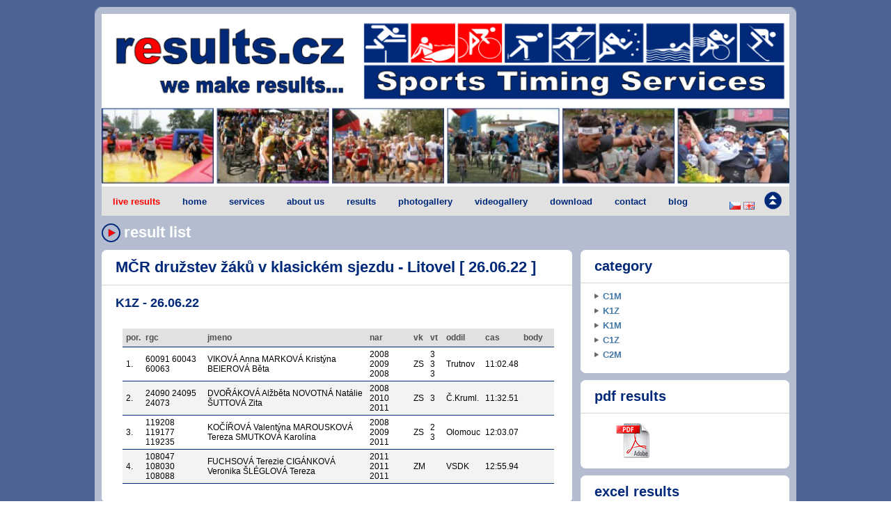

--- FILE ---
content_type: text/html; charset=UTF-8
request_url: https://results.cz/results.php?param=22083W2&det=0&lang=eng
body_size: 14937
content:



<!DOCTYPE html PUBLIC "-//W3C//DTD XHTML 1.0 Strict//EN" "http://www.w3.org/TR/xhtml1/DTD/xhtml1-strict.dtd">
<html xmlns="http://www.w3.org/1999/xhtml" lang="cs">

    <head>
        <meta name="verify-v1" content="oBuVdKT/3FjbC1rNoxg3NtVIOKEDQ31EJeXvsXEMP2g=" />
        <meta http-equiv="content-type" content="text/html; charset=utf-8" />
        <meta http-equiv="cache-control" content="no-cache" />
        <meta http-equiv="expires" content="3600" />
        <meta name="revisit-after" content="2 days" />
        <meta name="robots" content="index,follow" />
        <meta name="publisher" content="results.cz" />
        <meta name="copyright" content="results.cz" />
        <meta name="author" content="Designed by www.1234.info / Modified: results.cz" />
        <meta name="distribution" content="global" />
        <meta name="description" content="Služby pořadatelům sportovních akcí v různých disciplínách - mtb, běh, triatlon, kanoistika, fourcross, xc, cyklistika. Měříme časy, zpracováváme přihlášky, startovní a výsledkové listiny. Používáme profesionální čipovou technologii, časoměrná zařízení firem Omega a Tag Heuer." />
        <meta name="keywords" content="čipy, časomíra, výsledky, měření času, mtb, maraton, běh, triatlon" />
        <link rel="stylesheet" type="text/css" media="screen,projection,print" href="./css/mf54_reset.css" />
        <link rel="stylesheet" type="text/css" media="screen,projection,print" href="./css/mf54_grid.css" />
        <link rel="stylesheet" type="text/css" media="screen,projection,print" href="./css/mf54_content.css" />
        <link rel="icon" type="image/x-icon" href="./img/favicon.ico" />
        <link rel="stylesheet" href="css/thumbnailviewer.css" type="text/css" media="all"/>

        <!-- fotorama - start - http://fotorama.io/ -->
        <script src="https://ajax.googleapis.com/ajax/libs/jquery/1.11.1/jquery.min.js"></script> <!-- 33 KB -->
        <link  href="https://cdnjs.cloudflare.com/ajax/libs/fotorama/4.6.3/fotorama.css" rel="stylesheet" /> 
        <script src="https://cdnjs.cloudflare.com/ajax/libs/fotorama/4.6.3/fotorama.js"></script> 
        <!-- fotorama - end -->


        <title>
            results.cz -
             výsledky        </title>
        <script src="thumbnailviewer.js" type="text/javascript">

            /***********************************************
             * Image Thumbnail Viewer Script- © Dynamic Drive (www.dynamicdrive.com)
             * This notice must stay intact for legal use.
             * Visit http://www.dynamicdrive.com/ for full source code
             ***********************************************/

        </script>
    </head><script language='JavaScript'>

	function setCookie(c_name,value,expiredays) {
		var exdate=new Date();
		exdate.setDate(exdate.getDate()+expiredays);
		document.cookie=c_name+ "=" +escape(value)+ ((expiredays==null) ? "" : ";expires="+exdate.toGMTString());
	}

	function getCookie(c_name) {
		if (document.cookie.length>0) {
  			c_start=document.cookie.indexOf(c_name + "=");
  			if (c_start!=-1) { 
    				c_start=c_start + c_name.length+1; 
    				c_end=document.cookie.indexOf(";",c_start);
    				if (c_end==-1) {
					c_end=document.cookie.length;
				}
    			return unescape(document.cookie.substring(c_start,c_end));
    			} 
  		}
	return "";
	}
</script><script language="JavaScript">

	function checkImgCookie() {
		imgBannerViewed=getCookie('img_banner_viewed');
		if (imgBannerViewed!=null && imgBannerViewed!="true") {
			enableImgBanner();
			setCookie('img_banner_viewed','true',1);
			timedImgBanner();
		} else {
			disableImgBanner();
		}
	}
	
	function enableImgBanner(){
		document.getElementById('img_banner').style.display = "";
		document.getElementById('icon_img_banner_button').src = "./img/icon_img_banner_up.png";
		
	}

	function disableImgBanner() {
 		document.getElementById('img_banner').style.display = "none";
		document.getElementById('icon_img_banner_button').src = "./img/icon_img_banner_down.png";
	} 

	function toggleImgBanner(){
		if(document.getElementById('img_banner').style.display == "none"){
			enableImgBanner();
		} else {
			disableImgBanner();
		}
	}

	function timedImgBanner(){
		var t=setTimeout("disableImgBanner();",30000);
	}

</script> <script type="text/javascript">
	var gaJsHost = (("https:" == document.location.protocol) ? "https://ssl." : "http://www.");
	document.write(unescape("%3Cscript src='" + gaJsHost + "google-analytics.com/ga.js' type='text/javascript'%3E%3C/script%3E"));
</script>
<script type="text/javascript">	
	var pageTracker = _gat._getTracker("UA-3271803-1");
	pageTracker._trackPageview();
</script><script language="JavaScript">

		
	function enableClanek(idClanek){
		document.getElementById(idClanek).style.display = "";
		document.getElementById(idClanek+"_button").src = "./img/icon_clanek_button_up.png";
		
	}

	function disableClanek(idClanek) {
 		document.getElementById(idClanek).style.display = "none";
		document.getElementById(idClanek+"_button").src = "./img/icon_clanek_button_down.png";
		
	} 

	function toggleClanek(idClanek){
		if(document.getElementById(idClanek).style.display == "none"){
			enableClanek(idClanek);
			setCookie(idClanek,'true',30);
		} else {
			disableClanek(idClanek);
			setCookie(idClanek,'false',30);
		}
	}

	function setClanekUpDown(idClanek, standUp) {
		clanekUp=getCookie(idClanek);
		if(standUp==1) {
			if (clanekUp!=null && clanekUp=="false") {
				disableClanek(idClanek);
			} else {
				enableClanek(idClanek);
			}
		} else {
			if (clanekUp!=null && clanekUp=="true") {
				enableClanek(idClanek);
			} else {
				disableClanek(idClanek);
			}
		}
	}
</script> <script language="javascript">
    function setAllClankyUpDown() {

    }
</script>

<!-- Global IE fix to avoid layout crash when single word size wider than column width -->
<!-- Following line MUST remain as a comment to have the proper effect -->
<!--[if IE]><style type="text/css"> body {word-wrap: break-word;}</style><![endif]-->

<body onload="checkImgCookie();
        setAllClankyUpDown();">

    
    <!-- CONTAINER FOR ENTIRE PAGE -->
    <div class="container">

        <!-- hlavicka ************************************************************************************************** -->
        <!-- A. HEADER -->
<div class="corner-page-top"></div>
<div class="header">
            <img src="./img/web_header_eng.png" alt="mtb, triatlon, run, skiing, cycling, canoe, marathon" title="marathon, mtb, triatlon, run, skiing, cycling, canoe"/>
    </div>

<div class="header-img-banner">
    <img id="img_banner" src="./img/web_img_banner.png" onclick="disableImgBanner();" style="display:none;" alt="čipy, časomíra, výsledky, měření časů, zpracování výsledků" title="čipy, časomíra, výsledky"/>	
</div><!-- B. NAVIGATION BAR -->
<div class="navbar">
            <ul>
            <li><a href="https://live.results.cz" style="color:red;">live results</a></li>
        </ul>
        <ul>
            <li><a href="index.php?lang=eng">home</a></li>
        </ul>
        <ul>
            <li><a href="sluzby.php?lang=eng">services</a></li>
        </ul> 
        <ul>
            <li><a href="onas.php?lang=eng">about us</a></li>
        </ul>
        <ul>
            <li><a href='vysledky.php?rok=26&amp;lang=eng'>results</a></li>        </ul> 
        <ul>
            <li><a href="fotogalerie.php?lang=eng">photogallery</a></li>
        </ul>
        <ul>
            <li><a href="videogalerie.php?lang=eng">videogallery</a></li>
        </ul>
        <ul>
            <li><a href="download.php?lang=eng">download</a></li>
        </ul>
        <ul>
            <li><a href="kontakt.php?lang=eng">contact</a></li>
        </ul>
        <ul>
            <li><a href="https://resultscz.tumblr.com/">blog</a></li>
        </ul>
    
    <div class="img-banner-button">
        <img id="icon_img_banner_button" src="./img/icon_img_banner_down.png" onclick="toggleImgBanner();" />
    </div>

    <div class="languages-buttons">
        <a href='results.php?param=22083W2&amp;det=0&amp;lang=eng'><img src='./img/GBR.GIF'/></a><a href='results.php?param=22083W2&amp;det=0'><img src='./img/CZE.GIF'/></a>    </div>



</div>

        <!-- C. MAIN SECTION -->
        <div class="main">

            <!-- hlavni obsah ************************************************************************************************** -->

            <h1 class="pagetitle">
                result list            </h1>

            <!-- C.1 CONTENT -->
            <div class="content">

                <!-- CONTENT CELL -->
                <div class="corner-content-1col-top"></div>
                <div class="content-1col-nobox">
                    <h1>
                        MČR družstev žáků v klasickém sjezdu - Litovel   [ 26.06.22  ]                    </h1>
                    <h2>
                        K1Z - 26.06.22                      </h2>
                    <div class="vysledkova-listina">
                        <TABLE><TR><TH>por.</TH><TH>rgc</TH><TH>jmeno</TH><TH>nar</TH><TH>vk</TH><TH>vt</TH><TH>oddil</TH><TH>cas</TH><TH>body</TH><TH></TH><TH></TH></TR><TR><TD>1.</TD><TD>60091

60043

60063</TD><TD>VIKOVÁ Anna

MARKOVÁ Kristýna

BEIEROVÁ Běta</TD><TD>2008

2009

2008</TD><TD>ZS</TD><TD>3

3

3</TD><TD>Trutnov</TD><TD> 11:02.48 </TD><TD></TD><TD></TD><TD></TD></TR>
<TR class='suda'><TD>2.</TD><TD>24090

24095

24073</TD><TD>DVOŘÁKOVÁ Alžběta

NOVOTNÁ Natálie

ŠUTTOVÁ Zita</TD><TD>2008

2010

2011</TD><TD>ZS</TD><TD>3</TD><TD>Č.Kruml.</TD><TD> 11:32.51 </TD><TD></TD><TD></TD><TD></TD></TR>
<TR><TD>3.</TD><TD>119208

119177

119235</TD><TD>KOČÍŘOVÁ Valentýna

MAROUSKOVÁ Tereza

SMUTKOVÁ Karolína</TD><TD>2008

2009

2011</TD><TD>ZS</TD><TD>2

3</TD><TD>Olomouc</TD><TD> 12:03.07 </TD><TD></TD><TD></TD><TD></TD></TR>
<TR class='suda'><TD>4.</TD><TD>108047

108030

108088</TD><TD>FUCHSOVÁ Terezie

CIGÁNKOVÁ Veronika

ŠLÉGLOVÁ Tereza</TD><TD>2011

2011

2011</TD><TD>ZM</TD><TD></TD><TD>VSDK</TD><TD> 12:55.94 </TD><TD></TD><TD></TD><TD></TD></TR>
</TABLE>                    </div>
                </div>
                <div class="corner-content-1col-bottom"></div>



            </div><!-- content -->


            <!-- subcontent (prava strana) ************************************************************************************************** -->

            <div class="subcontent">
                
                <!-- SUBCONTENT CELL -->
                <div class="corner-subcontent-top"></div>
                <div class="subcontent-box">
                    <h1 class="menu">
                        category                    </h1>

                    <div class="sidemenu2">
                        <ul>
                            <li><a href='results.php?lang=eng&param=22083W1'>C1M</a></li><li><a href='results.php?lang=eng&param=22083W2'>K1Z</a></li><li><a href='results.php?lang=eng&param=22083W3'>K1M</a></li><li><a href='results.php?lang=eng&param=22083W4'>C1Z</a></li><li><a href='results.php?lang=eng&param=22083W5'>C2M</a></li>                        </ul>
                    </div>

                </div>
                <div class="corner-subcontent-bottom"></div>

                

                <!-- SUBCONTENT CELL -->
                <div class="corner-subcontent-top"></div>
                <div class="subcontent-box">
                    <h1 class="menu">
                        pdf results                    </h1>

                    <p class='basic'>
                        <a href=pdf/22083W.pdf><img src='pics/pdf_icon.gif'></a>                    </p>
                </div>
                <div class="corner-subcontent-bottom"></div>

                <!-- SUBCONTENT CELL -->
                <div class="corner-subcontent-top"></div>
                <div class="subcontent-box">
                    <h1 class="menu">
                        excel results                    </h1>
                    <p class='basic'>
                        <a href=xls/22083W.xls><img src='pics/xls_icon.jpg'></a>                    </p>
                </div>
                <div class="corner-subcontent-bottom"></div>

                <!-- VIDEO - SUBCONTENT CELL -->
<div class="corner-subcontent-top"></div><div class="subcontent-box"><h1>Excalibur City MTB Marathon 2013</h1><p><iframe width="263" height="197" src="https://www.youtube.com/embed/z84ai0n3Mo8"?rel=0" frameborder="0" allowfullscreen></iframe></p><p style="text-align: center;"><a href="https://youtube.com/watch?v=z84ai0n3Mo8&rel=0&vq=hd720">větší video</a></p></div><div class="corner-subcontent-bottom"></div>
                <!--
                <div class="corner-subcontent-top"></div>
                <div class="subcontent-box">
                    <div id="fb-root"></div><script src="http://connect.facebook.net/en_US/all.js#xfbml=1"></script><fb:like-box style="padding-left:5px;" href="http://www.facebook.com/#!/pages/resultscz-sro/204727052904416" width="250" show_faces="true" stream="false" header="true"></fb:like-box>
                </div> 
                <div class="corner-subcontent-bottom"></div>
                -->
                
                
                	
				<div class='toplist'>
				<script language="JavaScript" type="text/javascript">
					<!--	
						document.write ('<img src="https://toplist.cz/count.asp?id=128858&amp;logo=blank&amp;http='+escape(document.referrer)+'&amp;wi='+escape(window.screen.width)+'&he='+escape(window.screen.height)+'&amp;cd='+escape(window.screen.colorDepth)+'&amp;t='+escape(document.title)+'" width="1" height="1" border=0 alt="TOPlist" />'); 
					//-->
				</script>
				<noscript>
					<img SRC="http://toplist.cz/count.asp?id=128858&amp;logo=blank" border="0" alt="TOPlist" width="1" height="1" />
				</noscript>
			</div>				
		
            </div><!-- subcontent -->
        </div><!--main-->


        <!-- footer ************************************************************************************************** -->
        <div class="footer">
      <p>Copyright &copy; 2008 results.cz s.r.o.&nbsp;&nbsp;|&nbsp;&nbsp;All Rights Reserved</p>
      <p class="credits">Design by <a href="http://1234.info/" title="Designer Homepage">1234.info</a> | Modified by <a href="http://results.cz" title="Modifyer Homepage">results.cz</a> | Powered by <a href="http://results.cz" title="CMS Homepage">results.cz</a> | Media Player by <a href="http://www.jeroenwijering.com" title="Media Player Credits">Jeroen Wijering</a>  | <a href="http://validator.w3.org/check?uri=referer" title="Validate XHTML code">XHTML 1.0</a> | <a href="http://jigsaw.w3.org/css-validator/" title="Validate CSS code">CSS 2.0</a></p>
</div>
<div class="corner-page-bottom"></div>        

    </div> <!-- container -->

</body>
</html>




--- FILE ---
content_type: text/css
request_url: https://results.cz/css/mf54_grid.css
body_size: 14261
content:
/****************************************************************/
/*   Design:   Multiflex-5.4                                    */
/*   Type:     Design with sidebar                              */
/*   File:     Grid Toolbox                                     */
/*   Option:   Design with sidebar                              */
/*--------------------------------------------------------------*/
/*   Design:   www.1234.info                                    */
/*   Date:     March 13, 2008                                   */
/*--------------------------------------------------------------*/
/*   License:  Fully open source without restrictions.          */
/*             Please keep footer credits with the words        */
/*             "Design by 1234.info". Thank you!                */
/****************************************************************/

/******************/
/* GLOBAL LAYOUT  */
/******************/

 body {font-size:62.5%; background-color:#4e6593; font-family:arial,sans-serif;} /*Font-size: 1.0em = 10px when browser default size is 16px*/
.container {width:1008px; padding-top:10px; padding-bottom:20px; margin:0 auto; font-size:1.0em;}
.header {width:988px; min-height:130px /*Non-IE6*/; height:auto !important /*Non-IE6*/; height:130px /*IE6*/; border-left:solid 10px #b4bdd0; border-right:solid 10px #b4bdd0; background:white;  /*Total header background image entered here. Height: 125px*/; font-size:1.0em;}
.header-img-banner {width:988px; border-left:solid 10px #b4bdd0; border-right:solid 10px #b4bdd0; background:rgb(225,225,225) /*Total header background image entered here. Height: 125px*/; font-size:1.0em;}
.header-top {clear:both; width:988px; height:100px; xbackground:rgb(218,218,218) url(../img/bg_header_top.jpg) repeat-x /*Top header background image entered here. Height: 100px*/; font-size:1.0em;}
.header-bottom {clear:both; width:988px; min-height:30px /*Non-IE6*/; height:auto !important /*Non-IE6*/; height:30px /*IE6*/; xbackground:rgb(225,225,225) url(../img/bg_header_bottom.jpg) repeat-x /*Bottom header background image entered here: Height: 25 px*/; font-size:1.0em;}
.navbar {white-space:nowrap /*IE hack*/; float:left; width:988px; border-left:solid 10px #b4bdd0; border-right:solid 10px #b4bdd0; background-color:rgb(225,225,225); font-family:tahoma,arial,sans-serif; font-size:130% !important /*Non-IE6*/; font-size:120% /*IE6*/;} /*Color navigation bar normal mode*/
.main {clear:both; width:988px; padding:10px 0 20px 0; border-left:solid 10px #b4bdd0; border-right:solid 10px #b4bdd0; background-color:#b4bdd0; font-size:1.0em;}
.content {display:inline; /*Fix IE floating margin bug*/; float:left; width:676px; background-color:#b4bdd0; font-size:1.0em; overflow:visible !important /*Non-IE6*/; overflow:hidden /*IE6*/;}
.subcontent {display:inline /*Fix IE floating margin bug*/; float:right; width:300px; background-color:#b4bdd0; font-size:1.0em; overflow:visible !important /*Non-IE6*/; overflow:hidden /*IE6*/;}
.footer {clear:both; width:988px; padding:1.0em 0 1.0em 0; border-left:solid 10px #b4bdd0; border-right:solid 10px #b4bdd0; background-color:rgb(225,225,225); font-size:1.1em !important /*Non-IE6*/; font-size:1.0em /*IE6*/; overflow:visible !important /*Non-IE6*/; overflow:hidden /*IE6*/;}

.header img {width:988px;}
#img_banner {width:988px;}
/****************/
/*  HEADER-TOP  */
/****************/

/* SITENAME AND SLOGAN */
.sitelogo {width:240px; height:87px; position:absolute; z-index:1; margin:0 0 0 15px; background:url(../pics/logo.gif);}
.sitename {width:300px; height:70px; position:absolute; z-index:1; margin:27px 0 0 95px; overflow:hidden;}
.sitename h1 {font-family:"trebuchet ms",arial,sans serif; font-weight:normal; font-size:290% !important /*Non-IE6*/; font-size:260% /*IE6*/;}
.sitename h2 {font-family:verdana,arial,sans serif; margin-top:-5px; padding-bottom:2px; color:rgb(125,125,125); height:20px; font-weight:normal; font-size:130% !important /*Non-IE6*/; font-size:120% /*IE6*/;}
.sitename a{text-decoration:none; color:rgb(125,125,125);}
.sitename a:hover {text-decoration:none;}

/* BUTTON NAVIGATION */
.navbutton {width:400px; position:absolute; z-index:2; margin-top:26px; margin-left:547px !important /*Non-IE6*/; margin-left:550px /*IE6*/;}
.navbutton ul {float:right;}
.navbutton li {display:inline; list-style:none;}
.navbutton li a {padding-left:3px;}
.navbutton a:hover {text-decoration:none;}
.navbutton a img {height:32px;}

/* GLOBAL NAVIGATION */
.navglobal {width:600px; position:absolute; z-index:3; margin-top:65px; margin-left:349px !important /*Non-IE6*/; margin-left:351px /*IE6*/;}
.navglobal ul {float:right; font-weight:normal;}	
.navglobal li {display:inline; list-style:none;}
.navglobal li a {display:block; float:left; padding:2px 5px 2px 5px; color:rgb(125,125,125); text-decoration:none; font-size:130% !important /*Non-IE6*/; font-size:120% /*IE6*/;}
.navglobal a:hover {text-decoration:none; color:rgb(255,255,255);}

/* prava strana - pictogramy */
.pictogramy {width:488px; height:50px; position:absolute; z-index:3; margin-top:10px; margin-left:450px !important /*Non-IE6*/; margin-left:452px /*IE6*/; background:url(../pics/webpicto.png);}

/*******************/
/*  HEADER BOTTOM  */
/*******************/

/* BREADCRUMB */
.header-bottom ul {float:left; width:430px; list-style:none; padding:8px 0 3px 10px !important /*Non-IE6*/; padding:8px 0 3px 10px /*IE6*/;}
.header-bottom ul li {display:inline; padding:0 0 0 10px; background:transparent url(../img/bg_bullet_arrow.gif) no-repeat 0 50%; font-size:110% !important /*Non-IE6*/; font-size:100% /*IE6*/;}
.header-bottom ul li.nobullet {display:inline; padding:0; background:none; color:rgb(75,75,75);}
.header-bottom ul a {color:rgb(125,125,125); font-weight:bold; text-decoration:none;}
.header-bottom ul a:hover {color:rgb(255,255,255);}

/* SEARCH FORM */
.header-bottom .searchform {float:right; width:430px;}
.header-bottom .searchform form fieldset {float:right; border:none; padding-top:5px; padding-right:10px;}
.header-bottom .searchform input.field {width:15.0em; height:1.2em; padding:1px !important /*Non-IE6*/; padding:2px /*IE6*/; border:solid 1px rgb(200,200,200); background-color:rgb(255,255,255); font-size:110% !important /*Non-IE6*/; font-size:100% /*IE6*/;}
.header-bottom .searchform input.button {width:4.5em; height:1.6em; background-color:rgb(240,240,240); border:solid 1px rgb(150,150,150); text-align:center; color:rgb(100,100,100); font-size:110% !important /*Non-IE6*/; font-size:100% /*IE6*/;}
.header-bottom .searchform input.button:hover {cursor:pointer; border:solid 1px rgb(80,80,80); background-color:rgb(220,220,220); color:rgb(80,80,80);}

/********************/
/*  NAVIGATION BAR  */
/********************/

/* MAIN MENU */
.navbar ul {list-style-type:none;}
.navbar ul li {float:left; z-index:auto !important /*Non-IE6*/; z-index:1000 /*IE6*/; background-color:rgb(225,225,225);}
.navbar ul li a {float:none !important /*Non-IE6*/; float:left /*IE-6*/; display:block; height:3.1em; line-height:3.1em; padding:0 16px 0 16px; text-decoration:none; font-weight:bold; color:#00297a; border-right:solid 0px rgb(215,215,215);}
.navbar ul li ul {display:none; border:none;}

/* SUBMENU (Non-IE6 hovering) */
.navbar ul li:hover {position:relative;} /*Sylvain IE hack*/
.navbar ul li:hover a {background-color:rgb(235,235,235); text-decoration:none; color:red;} /*Color main cells hovering mode*/
.navbar ul li:hover ul {display:block; width:10.0em; position:absolute; z-index:1000; top:3.0em; margin-top:0.1em; left:0; padding:0px 16px 0px 16px; border-top:solid 1px rgb(215,215,215);}
.navbar ul li:hover ul li a {white-space:normal; display:block; width:10.0em; height:auto; line-height:1.3em; margin-left:-17px; padding:4px 16px 4px 16px; border-right:solid 1px rgb(215,215,215); border-left:solid 1px rgb(215,215,215); border-bottom: solid 1px rgb(215,215,215); background-color:rgb(235,235,235); font-weight:normal; color:rgb(100,100,100);} /*Color subcells normal mode*/
.navbar ul li:hover ul li a:hover {background-color:rgb(225,225,225); text-decoration:none;} /*Color subcells hovering mode*/

/* SUBMENU (IE6 hovering) */
.navbar table {position:absolute; z-index:1000; top:0px; left:-1px; border-collapse:collapse;}
.navbar ul li a:hover {position:relative /*Sylvain IE hack*/; z-index:1000 /*Sylvain IE hack*/; background-color:rgb(235,235,235); text-decoration:none;} /*Color main cells hovering mode*/
.navbar ul li a:hover ul {display:block; width:10.0em; position:absolute; z-index:1000; top:3.1em; top:3.0em; left:0px; margin-top:0.1em; border-top:solid 1px rgb(215,215,215); }
.navbar ul li a:hover ul li a {white-space:normal; display:block; width:10.0em; height:1px; line-height:1.3em; padding:4px 16px 4px 16px; border-right:solid 1px rgb(215,215,215); border-left:solid 1px rgb(215,215,215); border-bottom: solid 1px rgb(215,215,215); background-color:rgb(235,235,235); font-weight:normal; color:rgb(100,100,100);} /*Color subcells normal mode*/
.navbar ul li a:hover ul li a:hover {background-color:rgb(225,225,225); text-decoration:none; color:red;} /*Color subcells hovering mode*/
.navbar .img-banner-button {float:right;padding:5px 10px 0 13px; margin:0px; }
.navbar .languages-buttons {padding:0px; margin:0px;}
.navbar .languages-buttons img {float:right; padding:20px 0 0 4px;}

/************/
/*  CONTENT */
/************/

/* CONTAINER (NO BOXES) */
.content-1col-nobox {width:676px; background-color:rgb(255,255,255);}
.content-2col-nobox-leftcolumn {display:inline; float:left; width:337px; border-right:solid 1px #b4bdd0 /*Use this statement if left column is longer than the right column. Activate by removing "xx_" from property name*/; background-color:rgb(255,255,255);}
.content-2col-nobox-rightcolumn {display:inline; float:right; width:337px; border-left:solid 1px #b4bdd0 /*Use this statement if right columnn is longer than the left column. De-activate by adding "xx_" to propery name*/; background-color:rgb(255,255,255);}

/* CONTAINER (BOXES) */
.content-1col-box {width:676px; background-color:transparent;}
.content-2col-box-leftcolumn {display:inline; float:left; width:333px; background-color:transparent;}
.content-2col-box-rightcolumn {display:inline; float:right; width:333px;  background-color:transparent;}
.content-2col-box {width:333px; background-color:rgb(255,255,255);}

/***************/
/* SUBCONTENT  */
/***************/

.subcontent-box {width:300px; float:right; background-color:rgb(255,255,255);}

/************/
/*  FOOTER  */
/************/
.footer p {clear:both; line-height:1.3em; text-align:center; color:rgb(125,125,125); font-weight:bold; font-size:110%;}
.footer p.credits {clear:both; font-weight:normal;}
.footer a, .footer a:visited {text-decoration:underline; color:rgb(125,125,125);}
.footer a:hover {text-decoration:none; color:rgb(0,0,0);}

/*********************/
/*  ROUNDED CORNERS  */
/*********************/

/* PAGE */
.corner-page-top {width:1008px; height:10px; background:transparent url(../img/bg_corner_page_top.gif) no-repeat; overflow:hidden;}
.corner-page-bottom {width:1008px; height:10px; padding-bottom:20px; background:transparent url(../img/bg_corner_page_bottom.gif) no-repeat; overflow:hidden;}

/* CONTENT */
.corner-content-1col-top {clear:both; width:676px; height:7px; background:white url(../img/bg_corner_content_1col_top.gif) no-repeat; overflow:hidden;}
.corner-content-1col-bottom {clear:both; width:676px; height:7px; margin-bottom:10px; background:transparent url(../img/bg_corner_content_1col_bottom.gif) no-repeat; overflow:hidden;}
.corner-content-2col-top {width:333px; height:7px; background:transparent url(../img/bg_corner_content_2col_top.gif) no-repeat; overflow:hidden;}
.corner-content-2col-bottom {width:333px; height:7px; margin-bottom:10px; background:transparent url(../img/bg_corner_content_2col_bottom.gif) no-repeat; overflow:hidden;}

/* SUBCONTENT */
.corner-subcontent-top {clear:both; width:300px; height:7px; background:transparent url(../img/bg_corner_subcontent_top.gif) no-repeat; overflow:hidden;}
.corner-subcontent-bottom {clear:both; width:300px; height:7px; margin-bottom:10px; background:transparent url(../img/bg_corner_subcontent_bottom.gif) no-repeat; overflow:hidden;}

/******************/
/*  CLEAR FLOATS  */
/******************/
.container:after, .header:after, .header-top:after, .header-bottom:after, .navbar:after, .main:after, .content:after, .content div:after, .subcontent:after, .subcontent div:after, .footer:after {content:"."; display:block; height:0; clear:both; visibility:hidden;}
.content-1col-nobox:after, .content-2col-nobox-leftcolumn:after, .content-2col-nobox-rightcolumn:after, .content-1col-box:after, .content-2col-box-leftcolumn:after, .content-2col-box-rightcolumn:after, .content-2col-box:after, .subcontent-box:after {content:"."; display:block; height:0; clear:both; visibility:hidden;}
.corner-content-1col-top:after, .corner-content-1col-bottom:after, .corner-content-2col-top:after, .corner-content-2col-bottom:after, .corner-subcontent-top:after, .corner-subcontent-bottom:after {content:"."; display:block; height:0; clear:both; visibility:hidden;}
 p:after {content:"."; display:block; height:0; /*clear:both Do not use here to avoid paragraphs clearing next to images;*/  visibility:hidden;}
 
/**************/
/*  PRINTING  */ 
/**************/
/* To avoid that some layouts may break during printing */
/* we remove one vertical border-line for the columns  */                 
@media print {.content-2col-nobox-rightcolumn {display:inline; float:right; width:337px; border-left:none; background-color:rgb(255,255,255);}}

 /********************************************/
/*  USED ONLY FOR DEMO PAGE FOR GRID SETUP  */
/*  Do not use for operational purposes     */
/********************************************/
.main p.demo {margin:0; padding:10px 20px 50px 20px;}

/******************************************/
/*  YOUR OWN USER STYLES                  */
/*  If you want to add your own styles,   */
/*  then add them here below in order to  */
/*  avoid a mixup with default styles.    */
/******************************************/

/* zakladni odstavec */
.main p.basic {margin:0; padding:10px 15px 20px 50px; } 